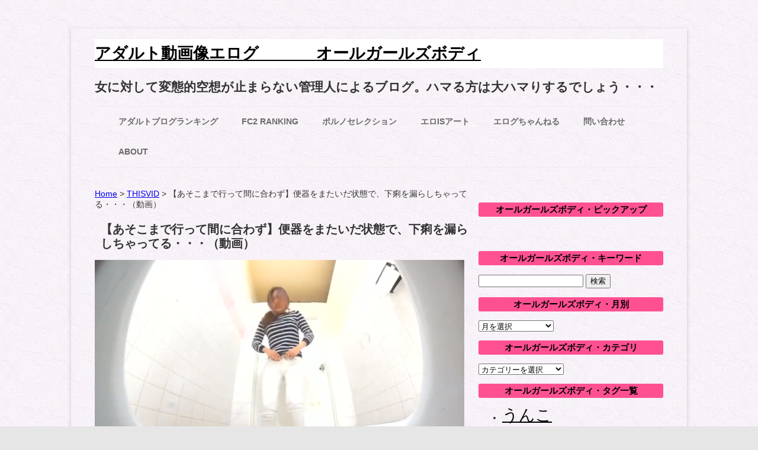

--- FILE ---
content_type: text/html; charset=UTF-8
request_url: https://allgirlsbody.com/thisvid-5148
body_size: 17999
content:
<!DOCTYPE html>
<!--[if IE 7]><html class="ie ie7" lang="ja">
<![endif]-->
<!--[if IE 8]><html class="ie ie8" lang="ja">
<![endif]-->
<!--[if !(IE 7) & !(IE 8)]><!--><html lang="ja">
<!--<![endif]--><head><script data-no-optimize="1">var litespeed_docref=sessionStorage.getItem("litespeed_docref");litespeed_docref&&(Object.defineProperty(document,"referrer",{get:function(){return litespeed_docref}}),sessionStorage.removeItem("litespeed_docref"));</script> <meta name="norton-safeweb-site-verification" content="ap63ebywrvv11z0emtgapyph-jfn0idyhuri0dawohsfjhclp6u-y7gp-seia6pg7r86558obbozd6e03kz0r944mjwe289ebyat2babzsj3kkspsy728h95ns7um79b" /><link rel=”shortcut icon” href=”favicon.ico” /><meta charset="UTF-8" /><meta name="viewport" content="width=device-width" /><title>【あそこまで行って間に合わず】便器をまたいだ状態で、下痢を漏らしちゃってる・・・（動画） | アダルト動画像エログ　　     　 オールガールズボディ</title><link rel="profile" href="https://gmpg.org/xfn/11" /><link rel="pingback" href="https://allgirlsbody.com/xmlrpc.php" />
<!--[if lt IE 9]> <script src="https://allgirlsbody.com/wp-content/themes/twentytwelve/js/html5.js" type="text/javascript"></script> <![endif]--><meta name='robots' content='max-image-preview:large' /><link rel='dns-prefetch' href='//www.google-analytics.com' /><link rel='dns-prefetch' href='//www.googletagmanager.com' /><link rel="alternate" type="application/rss+xml" title="アダルト動画像エログ　　     　 オールガールズボディ &raquo; フィード" href="https://allgirlsbody.com/feed" /><link rel="alternate" type="application/rss+xml" title="アダルト動画像エログ　　     　 オールガールズボディ &raquo; コメントフィード" href="https://allgirlsbody.com/comments/feed" /><link rel="alternate" title="oEmbed (JSON)" type="application/json+oembed" href="https://allgirlsbody.com/wp-json/oembed/1.0/embed?url=https%3A%2F%2Fallgirlsbody.com%2Fthisvid-5148" /><link rel="alternate" title="oEmbed (XML)" type="text/xml+oembed" href="https://allgirlsbody.com/wp-json/oembed/1.0/embed?url=https%3A%2F%2Fallgirlsbody.com%2Fthisvid-5148&#038;format=xml" /><title>【あそこまで行って間に合わず】便器をまたいだ状態で、下痢を漏らしちゃってる・・・（動画）</title><meta name="description" content="ホントあとちょっとの所で、パンツ内にうんちを漏らしちゃう常連女子。 これはキツイ。 同一女子の別動画【可愛さ最上級】この常連女子のベスト排泄シーン（激推し動画） この常連女子、上リンクの別動画と同じ女性という事実。 絶対に真下から撮った方が"><link rel="canonical" href="https://allgirlsbody.com/thisvid-5148"><meta property="og:locale" content="ja_JP"><meta property="og:type" content="article"><meta property="og:image" content="https://allgirlsbody.com/wp-content/uploads/11227a.png"><meta property="og:title" content="【あそこまで行って間に合わず】便器をまたいだ状態で、下痢を漏らしちゃってる・・・（動画）"><meta property="og:description" content="ホントあとちょっとの所で、パンツ内にうんちを漏らしちゃう常連女子。 これはキツイ。 同一女子の別動画【可愛さ最上級】この常連女子のベスト排泄シーン（激推し動画） この常連女子、上リンクの別動画と同じ女性という事実。 絶対に真下から撮った方が"><meta property="og:url" content="https://allgirlsbody.com/thisvid-5148"><meta property="og:site_name" content="アダルト動画像エログ　　     　 オールガールズボディ"><meta name="twitter:card" content="summary_large_image">
 <script type="litespeed/javascript" data-src="https://www.googletagmanager.com/gtag/js?id=G-8PNJYYVDVS"></script> <script type="litespeed/javascript">window.dataLayer=window.dataLayer||[];function gtag(){dataLayer.push(arguments)}
gtag("js",new Date());gtag("config","G-8PNJYYVDVS");gtag("config","UA-90011102-1")</script> <style id='wp-img-auto-sizes-contain-inline-css' type='text/css'>img:is([sizes=auto i],[sizes^="auto," i]){contain-intrinsic-size:3000px 1500px}
/*# sourceURL=wp-img-auto-sizes-contain-inline-css */</style><style id="litespeed-ccss">ul{box-sizing:border-box}.entry-content{counter-reset:footnotes}:root{--wp--preset--font-size--normal:16px;--wp--preset--font-size--huge:42px}.screen-reader-text{border:0;clip-path:inset(50%);height:1px;margin:-1px;overflow:hidden;padding:0;position:absolute;width:1px;word-wrap:normal!important}:root{--wp--preset--aspect-ratio--square:1;--wp--preset--aspect-ratio--4-3:4/3;--wp--preset--aspect-ratio--3-4:3/4;--wp--preset--aspect-ratio--3-2:3/2;--wp--preset--aspect-ratio--2-3:2/3;--wp--preset--aspect-ratio--16-9:16/9;--wp--preset--aspect-ratio--9-16:9/16;--wp--preset--color--black:#000000;--wp--preset--color--cyan-bluish-gray:#abb8c3;--wp--preset--color--white:#fff;--wp--preset--color--pale-pink:#f78da7;--wp--preset--color--vivid-red:#cf2e2e;--wp--preset--color--luminous-vivid-orange:#ff6900;--wp--preset--color--luminous-vivid-amber:#fcb900;--wp--preset--color--light-green-cyan:#7bdcb5;--wp--preset--color--vivid-green-cyan:#00d084;--wp--preset--color--pale-cyan-blue:#8ed1fc;--wp--preset--color--vivid-cyan-blue:#0693e3;--wp--preset--color--vivid-purple:#9b51e0;--wp--preset--color--blue:#21759b;--wp--preset--color--dark-gray:#444;--wp--preset--color--medium-gray:#9f9f9f;--wp--preset--color--light-gray:#e6e6e6;--wp--preset--gradient--vivid-cyan-blue-to-vivid-purple:linear-gradient(135deg,rgba(6,147,227,1) 0%,rgb(155,81,224) 100%);--wp--preset--gradient--light-green-cyan-to-vivid-green-cyan:linear-gradient(135deg,rgb(122,220,180) 0%,rgb(0,208,130) 100%);--wp--preset--gradient--luminous-vivid-amber-to-luminous-vivid-orange:linear-gradient(135deg,rgba(252,185,0,1) 0%,rgba(255,105,0,1) 100%);--wp--preset--gradient--luminous-vivid-orange-to-vivid-red:linear-gradient(135deg,rgba(255,105,0,1) 0%,rgb(207,46,46) 100%);--wp--preset--gradient--very-light-gray-to-cyan-bluish-gray:linear-gradient(135deg,rgb(238,238,238) 0%,rgb(169,184,195) 100%);--wp--preset--gradient--cool-to-warm-spectrum:linear-gradient(135deg,rgb(74,234,220) 0%,rgb(151,120,209) 20%,rgb(207,42,186) 40%,rgb(238,44,130) 60%,rgb(251,105,98) 80%,rgb(254,248,76) 100%);--wp--preset--gradient--blush-light-purple:linear-gradient(135deg,rgb(255,206,236) 0%,rgb(152,150,240) 100%);--wp--preset--gradient--blush-bordeaux:linear-gradient(135deg,rgb(254,205,165) 0%,rgb(254,45,45) 50%,rgb(107,0,62) 100%);--wp--preset--gradient--luminous-dusk:linear-gradient(135deg,rgb(255,203,112) 0%,rgb(199,81,192) 50%,rgb(65,88,208) 100%);--wp--preset--gradient--pale-ocean:linear-gradient(135deg,rgb(255,245,203) 0%,rgb(182,227,212) 50%,rgb(51,167,181) 100%);--wp--preset--gradient--electric-grass:linear-gradient(135deg,rgb(202,248,128) 0%,rgb(113,206,126) 100%);--wp--preset--gradient--midnight:linear-gradient(135deg,rgb(2,3,129) 0%,rgb(40,116,252) 100%);--wp--preset--font-size--small:13px;--wp--preset--font-size--medium:20px;--wp--preset--font-size--large:36px;--wp--preset--font-size--x-large:42px;--wp--preset--spacing--20:0.44rem;--wp--preset--spacing--30:0.67rem;--wp--preset--spacing--40:1rem;--wp--preset--spacing--50:1.5rem;--wp--preset--spacing--60:2.25rem;--wp--preset--spacing--70:3.38rem;--wp--preset--spacing--80:5.06rem;--wp--preset--shadow--natural:6px 6px 9px rgba(0, 0, 0, 0.2);--wp--preset--shadow--deep:12px 12px 50px rgba(0, 0, 0, 0.4);--wp--preset--shadow--sharp:6px 6px 0px rgba(0, 0, 0, 0.2);--wp--preset--shadow--outlined:6px 6px 0px -3px rgba(255, 255, 255, 1), 6px 6px rgba(0, 0, 0, 1);--wp--preset--shadow--crisp:6px 6px 0px rgba(0, 0, 0, 1)}body .extendedwopts-show{display:none}@media screen and (min-width:1181px){body .extendedwopts-show.extendedwopts-desktop{display:block}}body{font-family:"メイリオ",Meiryo,"Hiragino Kaku Gothic Pro","ヒラギノ角ゴ Pro W3","ＭＳ Ｐゴシック","Lucida Grande","Lucida Sans Unicode",Arial,Verdana,sans-serif;text-rendering:optimizeLegibility;color:#333;font-size:14px}.entry-content p{line-height:28px}.widget-area .widget li{line-height:28px;font-size:14px}.site-header h1{font-size:28px;line-height:1.846153846;background-color:#fff}.site-header h1 a{color:#000}.entry-header .entry-title{font-size:20px;line-height:1.2;padding-left:10px}.entry-content{margin-top:30px}.widget-area .widget h3{text-align:center;line-height:20px;font-size:15px;color:#000;background-color:#FF5192;border-radius:3px;padding:2px 10px}.widget-area .widget li,.widget-area .widget .textwidget{line-height:28px;font-size:14px}.widget-area .widget a{color:#000;text-decoration:underline;font-weight:400}.widget-area .widget a:visited{color:#000}body{background-color:#e6e6e6}.site .screen-reader-text{clip:rect(1px 1px 1px 1px)}img.wp-post-image,img[class*="attachment-"]{width:auto}.site{box-shadow:0 2px 6px rgb(100 100 100/.3);margin:48px auto;max-width:960px;overflow:hidden;padding:0 40px}.site-content{float:left;width:65.104166667%}.widget-area{float:right;width:26.041666667%}.site-header h1,.site-header h2{text-align:left}.site-header h1{font-size:26px;line-height:1.846153846}.main-navigation ul.nav-menu{border-bottom:1px solid #ededed;border-top:1px solid #ededed;display:inline-block!important;text-align:left;width:100%}.main-navigation ul{margin:0;text-indent:0}.main-navigation li a,.main-navigation li{display:inline-block;text-decoration:none}.main-navigation li a{border-bottom:0;color:#6a6a6a;line-height:3.692307692;text-transform:uppercase}.main-navigation li{margin:0 40px 0 0;position:relative}.entry-header .entry-title{font-size:22px}body.custom-background{background-image:url(https://allgirlsbody.com/wp-content/uploads/b082.jpg);background-position:left top;background-size:auto;background-repeat:repeat;background-attachment:scroll}@media screen and (min-width:640px){.site{max-width:960px}.widget-area{width:32.5%}.site-content{width:67%}}div.breadcrumbs{max-width:1000px;margin:20px auto}h1.site-title{font-size:27px}.ai-viewport-3{display:none!important}@media (max-width:767px){.ai-viewport-3{display:inherit!important}}</style><link rel="preload" data-asynced="1" data-optimized="2" as="style" onload="this.onload=null;this.rel='stylesheet'" href="https://allgirlsbody.com/wp-content/litespeed/ucss/cbb4e0db4ef66ef222366ec4a716c38f.css?ver=a1a02" /><script data-optimized="1" type="litespeed/javascript" data-src="https://allgirlsbody.com/wp-content/plugins/litespeed-cache/assets/js/css_async.min.js"></script><link rel="preload" as="image" href="https://allgirlsbody.com/wp-content/uploads/11227a-624x428.png"><style id='global-styles-inline-css' type='text/css'>:root{--wp--preset--aspect-ratio--square: 1;--wp--preset--aspect-ratio--4-3: 4/3;--wp--preset--aspect-ratio--3-4: 3/4;--wp--preset--aspect-ratio--3-2: 3/2;--wp--preset--aspect-ratio--2-3: 2/3;--wp--preset--aspect-ratio--16-9: 16/9;--wp--preset--aspect-ratio--9-16: 9/16;--wp--preset--color--black: #000000;--wp--preset--color--cyan-bluish-gray: #abb8c3;--wp--preset--color--white: #fff;--wp--preset--color--pale-pink: #f78da7;--wp--preset--color--vivid-red: #cf2e2e;--wp--preset--color--luminous-vivid-orange: #ff6900;--wp--preset--color--luminous-vivid-amber: #fcb900;--wp--preset--color--light-green-cyan: #7bdcb5;--wp--preset--color--vivid-green-cyan: #00d084;--wp--preset--color--pale-cyan-blue: #8ed1fc;--wp--preset--color--vivid-cyan-blue: #0693e3;--wp--preset--color--vivid-purple: #9b51e0;--wp--preset--color--blue: #21759b;--wp--preset--color--dark-gray: #444;--wp--preset--color--medium-gray: #9f9f9f;--wp--preset--color--light-gray: #e6e6e6;--wp--preset--gradient--vivid-cyan-blue-to-vivid-purple: linear-gradient(135deg,rgb(6,147,227) 0%,rgb(155,81,224) 100%);--wp--preset--gradient--light-green-cyan-to-vivid-green-cyan: linear-gradient(135deg,rgb(122,220,180) 0%,rgb(0,208,130) 100%);--wp--preset--gradient--luminous-vivid-amber-to-luminous-vivid-orange: linear-gradient(135deg,rgb(252,185,0) 0%,rgb(255,105,0) 100%);--wp--preset--gradient--luminous-vivid-orange-to-vivid-red: linear-gradient(135deg,rgb(255,105,0) 0%,rgb(207,46,46) 100%);--wp--preset--gradient--very-light-gray-to-cyan-bluish-gray: linear-gradient(135deg,rgb(238,238,238) 0%,rgb(169,184,195) 100%);--wp--preset--gradient--cool-to-warm-spectrum: linear-gradient(135deg,rgb(74,234,220) 0%,rgb(151,120,209) 20%,rgb(207,42,186) 40%,rgb(238,44,130) 60%,rgb(251,105,98) 80%,rgb(254,248,76) 100%);--wp--preset--gradient--blush-light-purple: linear-gradient(135deg,rgb(255,206,236) 0%,rgb(152,150,240) 100%);--wp--preset--gradient--blush-bordeaux: linear-gradient(135deg,rgb(254,205,165) 0%,rgb(254,45,45) 50%,rgb(107,0,62) 100%);--wp--preset--gradient--luminous-dusk: linear-gradient(135deg,rgb(255,203,112) 0%,rgb(199,81,192) 50%,rgb(65,88,208) 100%);--wp--preset--gradient--pale-ocean: linear-gradient(135deg,rgb(255,245,203) 0%,rgb(182,227,212) 50%,rgb(51,167,181) 100%);--wp--preset--gradient--electric-grass: linear-gradient(135deg,rgb(202,248,128) 0%,rgb(113,206,126) 100%);--wp--preset--gradient--midnight: linear-gradient(135deg,rgb(2,3,129) 0%,rgb(40,116,252) 100%);--wp--preset--font-size--small: 13px;--wp--preset--font-size--medium: 20px;--wp--preset--font-size--large: 36px;--wp--preset--font-size--x-large: 42px;--wp--preset--spacing--20: 0.44rem;--wp--preset--spacing--30: 0.67rem;--wp--preset--spacing--40: 1rem;--wp--preset--spacing--50: 1.5rem;--wp--preset--spacing--60: 2.25rem;--wp--preset--spacing--70: 3.38rem;--wp--preset--spacing--80: 5.06rem;--wp--preset--shadow--natural: 6px 6px 9px rgba(0, 0, 0, 0.2);--wp--preset--shadow--deep: 12px 12px 50px rgba(0, 0, 0, 0.4);--wp--preset--shadow--sharp: 6px 6px 0px rgba(0, 0, 0, 0.2);--wp--preset--shadow--outlined: 6px 6px 0px -3px rgb(255, 255, 255), 6px 6px rgb(0, 0, 0);--wp--preset--shadow--crisp: 6px 6px 0px rgb(0, 0, 0);}:where(.is-layout-flex){gap: 0.5em;}:where(.is-layout-grid){gap: 0.5em;}body .is-layout-flex{display: flex;}.is-layout-flex{flex-wrap: wrap;align-items: center;}.is-layout-flex > :is(*, div){margin: 0;}body .is-layout-grid{display: grid;}.is-layout-grid > :is(*, div){margin: 0;}:where(.wp-block-columns.is-layout-flex){gap: 2em;}:where(.wp-block-columns.is-layout-grid){gap: 2em;}:where(.wp-block-post-template.is-layout-flex){gap: 1.25em;}:where(.wp-block-post-template.is-layout-grid){gap: 1.25em;}.has-black-color{color: var(--wp--preset--color--black) !important;}.has-cyan-bluish-gray-color{color: var(--wp--preset--color--cyan-bluish-gray) !important;}.has-white-color{color: var(--wp--preset--color--white) !important;}.has-pale-pink-color{color: var(--wp--preset--color--pale-pink) !important;}.has-vivid-red-color{color: var(--wp--preset--color--vivid-red) !important;}.has-luminous-vivid-orange-color{color: var(--wp--preset--color--luminous-vivid-orange) !important;}.has-luminous-vivid-amber-color{color: var(--wp--preset--color--luminous-vivid-amber) !important;}.has-light-green-cyan-color{color: var(--wp--preset--color--light-green-cyan) !important;}.has-vivid-green-cyan-color{color: var(--wp--preset--color--vivid-green-cyan) !important;}.has-pale-cyan-blue-color{color: var(--wp--preset--color--pale-cyan-blue) !important;}.has-vivid-cyan-blue-color{color: var(--wp--preset--color--vivid-cyan-blue) !important;}.has-vivid-purple-color{color: var(--wp--preset--color--vivid-purple) !important;}.has-black-background-color{background-color: var(--wp--preset--color--black) !important;}.has-cyan-bluish-gray-background-color{background-color: var(--wp--preset--color--cyan-bluish-gray) !important;}.has-white-background-color{background-color: var(--wp--preset--color--white) !important;}.has-pale-pink-background-color{background-color: var(--wp--preset--color--pale-pink) !important;}.has-vivid-red-background-color{background-color: var(--wp--preset--color--vivid-red) !important;}.has-luminous-vivid-orange-background-color{background-color: var(--wp--preset--color--luminous-vivid-orange) !important;}.has-luminous-vivid-amber-background-color{background-color: var(--wp--preset--color--luminous-vivid-amber) !important;}.has-light-green-cyan-background-color{background-color: var(--wp--preset--color--light-green-cyan) !important;}.has-vivid-green-cyan-background-color{background-color: var(--wp--preset--color--vivid-green-cyan) !important;}.has-pale-cyan-blue-background-color{background-color: var(--wp--preset--color--pale-cyan-blue) !important;}.has-vivid-cyan-blue-background-color{background-color: var(--wp--preset--color--vivid-cyan-blue) !important;}.has-vivid-purple-background-color{background-color: var(--wp--preset--color--vivid-purple) !important;}.has-black-border-color{border-color: var(--wp--preset--color--black) !important;}.has-cyan-bluish-gray-border-color{border-color: var(--wp--preset--color--cyan-bluish-gray) !important;}.has-white-border-color{border-color: var(--wp--preset--color--white) !important;}.has-pale-pink-border-color{border-color: var(--wp--preset--color--pale-pink) !important;}.has-vivid-red-border-color{border-color: var(--wp--preset--color--vivid-red) !important;}.has-luminous-vivid-orange-border-color{border-color: var(--wp--preset--color--luminous-vivid-orange) !important;}.has-luminous-vivid-amber-border-color{border-color: var(--wp--preset--color--luminous-vivid-amber) !important;}.has-light-green-cyan-border-color{border-color: var(--wp--preset--color--light-green-cyan) !important;}.has-vivid-green-cyan-border-color{border-color: var(--wp--preset--color--vivid-green-cyan) !important;}.has-pale-cyan-blue-border-color{border-color: var(--wp--preset--color--pale-cyan-blue) !important;}.has-vivid-cyan-blue-border-color{border-color: var(--wp--preset--color--vivid-cyan-blue) !important;}.has-vivid-purple-border-color{border-color: var(--wp--preset--color--vivid-purple) !important;}.has-vivid-cyan-blue-to-vivid-purple-gradient-background{background: var(--wp--preset--gradient--vivid-cyan-blue-to-vivid-purple) !important;}.has-light-green-cyan-to-vivid-green-cyan-gradient-background{background: var(--wp--preset--gradient--light-green-cyan-to-vivid-green-cyan) !important;}.has-luminous-vivid-amber-to-luminous-vivid-orange-gradient-background{background: var(--wp--preset--gradient--luminous-vivid-amber-to-luminous-vivid-orange) !important;}.has-luminous-vivid-orange-to-vivid-red-gradient-background{background: var(--wp--preset--gradient--luminous-vivid-orange-to-vivid-red) !important;}.has-very-light-gray-to-cyan-bluish-gray-gradient-background{background: var(--wp--preset--gradient--very-light-gray-to-cyan-bluish-gray) !important;}.has-cool-to-warm-spectrum-gradient-background{background: var(--wp--preset--gradient--cool-to-warm-spectrum) !important;}.has-blush-light-purple-gradient-background{background: var(--wp--preset--gradient--blush-light-purple) !important;}.has-blush-bordeaux-gradient-background{background: var(--wp--preset--gradient--blush-bordeaux) !important;}.has-luminous-dusk-gradient-background{background: var(--wp--preset--gradient--luminous-dusk) !important;}.has-pale-ocean-gradient-background{background: var(--wp--preset--gradient--pale-ocean) !important;}.has-electric-grass-gradient-background{background: var(--wp--preset--gradient--electric-grass) !important;}.has-midnight-gradient-background{background: var(--wp--preset--gradient--midnight) !important;}.has-small-font-size{font-size: var(--wp--preset--font-size--small) !important;}.has-medium-font-size{font-size: var(--wp--preset--font-size--medium) !important;}.has-large-font-size{font-size: var(--wp--preset--font-size--large) !important;}.has-x-large-font-size{font-size: var(--wp--preset--font-size--x-large) !important;}
/*# sourceURL=global-styles-inline-css */</style><style id='classic-theme-styles-inline-css' type='text/css'>/*! This file is auto-generated */
.wp-block-button__link{color:#fff;background-color:#32373c;border-radius:9999px;box-shadow:none;text-decoration:none;padding:calc(.667em + 2px) calc(1.333em + 2px);font-size:1.125em}.wp-block-file__button{background:#32373c;color:#fff;text-decoration:none}
/*# sourceURL=/wp-includes/css/classic-themes.min.css */</style><link rel="https://api.w.org/" href="https://allgirlsbody.com/wp-json/" /><link rel="alternate" title="JSON" type="application/json" href="https://allgirlsbody.com/wp-json/wp/v2/posts/35741" /><style type="text/css" id="custom-background-css">body.custom-background { background-image: url("https://allgirlsbody.com/wp-content/uploads/b082.jpg.webp"); background-position: left top; background-size: auto; background-repeat: repeat; background-attachment: scroll; }</style><link rel="icon" href="https://allgirlsbody.com/wp-content/uploads/cropped-s512_f_object_116_0bg-32x32.png" sizes="32x32" /><link rel="icon" href="https://allgirlsbody.com/wp-content/uploads/cropped-s512_f_object_116_0bg-192x192.png" sizes="192x192" /><link rel="apple-touch-icon" href="https://allgirlsbody.com/wp-content/uploads/cropped-s512_f_object_116_0bg-180x180.png" /><meta name="msapplication-TileImage" content="https://allgirlsbody.com/wp-content/uploads/cropped-s512_f_object_116_0bg-270x270.png" /><style type="text/css" id="wp-custom-css">@media screen and (min-width: 640px) {
.site {max-width: 960px;}
.widget-area {width: 32.5%;}
.site-content {width: 67%;}
}
div.breadcrumbs {
  max-width: 1000px;
  margin:20px auto;
}
h1.site-title{
font-size:27px;
}</style><style>.ai-viewports                 {--ai: 1;}
.ai-viewport-3                { display: none !important;}
.ai-viewport-2                { display: none !important;}
.ai-viewport-1                { display: inherit !important;}
.ai-viewport-0                { display: none !important;}
@media (min-width: 768px) and (max-width: 979px) {
.ai-viewport-1                { display: none !important;}
.ai-viewport-2                { display: inherit !important;}
}
@media (max-width: 767px) {
.ai-viewport-1                { display: none !important;}
.ai-viewport-3                { display: inherit !important;}
}</style><link rel="shortcut icon" href="https://allgirlsbody.com/wp-content/uploads/favicon.ico" /><meta name="google-site-verification" content="8_0kp6WpFw9CWQBBgWWluc-qpr6R9u7eb6Rex2drouo" />
 <script type="litespeed/javascript" data-src="https://www.googletagmanager.com/gtag/js?id=G-8PNJYYVDVS"></script> <script type="litespeed/javascript">window.dataLayer=window.dataLayer||[];function gtag(){dataLayer.push(arguments)}
gtag('js',new Date());gtag('config','G-8PNJYYVDVS')</script> <meta name="referrer" content="unsafe-url">
 <script type="text/javascript">var blzPa='rank',blzUa='7423',blzTa='3601';</script> <script type="litespeed/javascript" data-src="//js.blozoo.info/js/ranktool/analyze.js"></script> </head><body data-rsssl=1 class="wp-singular post-template-default single single-post postid-35741 single-format-standard custom-background wp-embed-responsive wp-theme-twentytwelve wp-child-theme-Child single-author"><div id="page" class="hfeed site"><header id="masthead" class="site-header" role="banner"><hgroup><h1 class="site-title"><a href="https://allgirlsbody.com/" title="アダルト動画像エログ　　     　 オールガールズボディ" rel="home">アダルト動画像エログ　　     　 オールガールズボディ</a></h1><h2 class="site-description">女に対して変態的空想が止まらない管理人によるブログ。ハマる方は大ハマりするでしょう・・・</h2></hgroup><nav id="site-navigation" class="main-navigation" role="navigation"><div class="menu-menu-1-container"><ul id="menu-menu-1" class="nav-menu"><li id="menu-item-408" class="menu-item menu-item-type-custom menu-item-object-custom menu-item-408"><a target="_blank" href="http://www.adultblogranking.com/link.php?1888606"><strong>アダルトブログランキング</strong></a></li><li id="menu-item-34722" class="menu-item menu-item-type-custom menu-item-object-custom menu-item-34722"><a target="_blank" href="https://blogranking.fc2.com/in.php?id=993327"><strong>FC2 Ranking</strong></a></li><li id="menu-item-44603" class="menu-item menu-item-type-custom menu-item-object-custom menu-item-44603"><a target="_blank" href="https://porn-selection.net/"><strong>ポルノセレクション</strong></a></li><li id="menu-item-46759" class="menu-item menu-item-type-custom menu-item-object-custom menu-item-46759"><a target="_blank" href="https://erois-art.com/"><strong>エロISアート</strong></a></li><li id="menu-item-1286" class="menu-item menu-item-type-custom menu-item-object-custom menu-item-1286"><a target="_blank" href="http://www.elog-ch.net/"><strong>エログちゃんねる</strong></a></li><li id="menu-item-263" class="menu-item menu-item-type-post_type menu-item-object-page menu-item-263"><a href="https://allgirlsbody.com/%e3%81%8a%e5%95%8f%e3%81%84%e5%90%88%e3%82%8f%e3%81%9b"><strong>問い合わせ</strong></a></li><li id="menu-item-36329" class="menu-item menu-item-type-post_type menu-item-object-page menu-item-36329"><a href="https://allgirlsbody.com/about"><strong>about</strong></a></li></ul></div>　　　　　　</nav><div class="widget_text extendedwopts-show extendedwopts-desktop widget ad-header-widget"><div class="textwidget custom-html-widget"><div class="ninja-recommend-block" id="b500f9d24049cae65f545c044a807585"> <script charset="utf-8" type="litespeed/javascript" data-src="//rcm.shinobi.jp/js/imp.js"></script> <script charset="utf-8" type="litespeed/javascript" data-src="//rcm.shinobi.jp/r/b500f9d24049cae65f545c044a807585"></script> </div><div class="ninja-recommend-block" id="742ceff813b88b056cec82df09ba2e97"> <script charset="utf-8" type="litespeed/javascript" data-src="//rcm.shinobi.jp/js/imp.js"></script> <script charset="utf-8" type="litespeed/javascript" data-src="//rcm.shinobi.jp/r/742ceff813b88b056cec82df09ba2e97"></script> </div></div></div></header>
 <script type="text/javascript">var blzP='block',blzT='469',blzU='7423',blzAC='2',blzSURL='uggcf://nyytveyfobql.pbz/';</script> <script type="litespeed/javascript" data-src="https://js.blozoo.info/js/blocktool/blogparts.js"></script> <div id="main" class="wrapper"><div id="primary" class="site-content"><div id="content" role="main"><div class="breadcrumbs" typeof="BreadcrumbList" vocab="https://schema.org/">
<span property="itemListElement" typeof="ListItem"><a property="item" typeof="WebPage" title="Go to アダルト動画像エログ　　     　 オールガールズボディ." href="https://allgirlsbody.com" class="home" ><span property="name">Home</span></a><meta property="position" content="1"></span> &gt; <span property="itemListElement" typeof="ListItem"><a property="item" typeof="WebPage" title="Go to the THISVID category archives." href="https://allgirlsbody.com/category/thisvid" class="taxonomy category" ><span property="name">THISVID</span></a><meta property="position" content="2"></span> &gt; <span class="post post-post current-item">【あそこまで行って間に合わず】便器をまたいだ状態で、下痢を漏らしちゃってる・・・（動画）</span></div><article id="post-35741" class="post-35741 post type-post status-publish format-standard has-post-thumbnail hentry category-thisvid category-55 tag-132 tag-96 tag-87 tag-toilet tag-68 tag-194 tag-235 tag-94 tag-272"><header class="entry-header"><h1 class="entry-title">【あそこまで行って間に合わず】便器をまたいだ状態で、下痢を漏らしちゃってる・・・（動画）</h1></header><img width="624" height="428" src="https://allgirlsbody.com/wp-content/uploads/11227a-624x428.png" class="attachment-post-thumbnail size-post-thumbnail wp-post-image" alt="" decoding="sync" fetchpriority="high" srcset="https://allgirlsbody.com/wp-content/uploads/11227a-624x428.png 624w, https://allgirlsbody.com/wp-content/uploads/11227a-530x364.png 530w, https://allgirlsbody.com/wp-content/uploads/11227a.png 711w" sizes="(max-width: 624px) 100vw, 624px"/><div class="entry-content"><p>ホントあとちょっとの所で、パンツ内にうんちを漏らしちゃう常連女子。</p><p>これはキツイ。</p><p>同一女子の別動画<a href="https://allgirlsbody.com/thisvid-4465" target="_blank" rel="noopener">【可愛さ最上級】この常連女子のベスト排泄シーン（激推し動画）</a></p><p>この常連女子、上リンクの別動画と同じ女性という事実。</p><p>絶対に真下から撮った方が映えるね、この女性は。</p><p>&nbsp;</p><p>動画↓</p><p><a href="https://thisvid.com/videos/couldn-t-hold-pants-poop/" target="_blank" rel="noopener">https://thisvid.com/videos/couldn-t-hold-pants-poop/</a></p><div class='code-block code-block-2 ai-viewport-3' style='margin: 8px auto; text-align: center; display: block; clear: both;'>
※現在動画サイトによってはスマホ（iPhone）にて再生しにくい状態が続いています。URL横にあるリロードによって再生可能です。お試しください。
<br>
<br>
<br>
<br>
 <script type="litespeed/javascript" data-src="https://adm.shinobi.jp/s/db762347b6d1ecc3885f6b591b28af45"></script> 
<br> <script id="ugurjo9wozih" type="litespeed/javascript" data-src="https://img.ad-nex.com/file/universal_tag/mg16p466vk0g/ugurjo9wozih.js"></script> <br>
 <script type="litespeed/javascript" data-src="https://adm.shinobi.jp/s/74f6c77b19675944714dc221857f1745"></script> </div><div class='code-block code-block-6 ai-viewport-1' style='margin: 8px auto; text-align: center; display: block; clear: both;'><div class="ninja-recommend-block" id="4aba99b21b5f0dbdb31ec1ef99edf1f9"> <script charset="utf-8" type="litespeed/javascript" data-src="//rcm.shinobi.jp/js/imp.js"></script> <script charset="utf-8" type="litespeed/javascript" data-src="//rcm.shinobi.jp/r/4aba99b21b5f0dbdb31ec1ef99edf1f9"></script> </div><div class="gcolle-blogparts-v1" data-affiliate="15413" data-category="1012" data-count="2" data-direction="horizontal" data-height="190" data-title-omit="auto" data-type="sales"></div><div class="gcolle-blogparts-v1" data-affiliate="15413" data-category="1057" data-count="2" data-direction="horizontal" data-height="190" data-title-omit="auto" data-type="pv"></div> <script type="litespeed/javascript" data-src="https://blogparts.gcolle.net/v1/blogparts.js" charset="UTF-8"></script> </div></div><footer class="entry-meta">
カテゴリー: <a href="https://allgirlsbody.com/category/thisvid" rel="category tag">THISVID</a>、<a href="https://allgirlsbody.com/category/%e7%b4%a0%e4%ba%ba" rel="category tag">素人</a> | タグ: <a href="https://allgirlsbody.com/tag/%e3%81%86%e3%82%93%e3%81%a1" rel="tag">うんち</a>、<a href="https://allgirlsbody.com/tag/%e3%81%8a%e3%81%97%e3%81%a3%e3%81%93" rel="tag">おしっこ</a>、<a href="https://allgirlsbody.com/tag/%e3%81%8a%e3%82%82%e3%82%89%e3%81%97" rel="tag">おもらし</a>、<a href="https://allgirlsbody.com/tag/toilet" rel="tag">トイレ</a>、<a href="https://allgirlsbody.com/tag/%e3%83%95%e3%82%a7%e3%83%ad%e3%83%a2%e3%83%b3" rel="tag">フェロモン</a>、<a href="https://allgirlsbody.com/tag/%e4%b8%8b%e7%97%a2" rel="tag">下痢</a>、<a href="https://allgirlsbody.com/tag/%e5%90%90%e6%81%af" rel="tag">吐息</a>、<a href="https://allgirlsbody.com/tag/%e5%b0%bb" rel="tag">尻</a>、<a href="https://allgirlsbody.com/tag/%e7%be%8e%e5%a5%b3" rel="tag">美女</a> | 投稿日: <a href="https://allgirlsbody.com/thisvid-5148" title="5:05 AM" rel="bookmark"><time class="entry-date" datetime="2022-11-01T05:05:25+09:00">2022-11-01</time></a> | <span class="by-author">投稿者: <span class="author vcard"><a class="url fn n" href="https://allgirlsbody.com/author/ponpon007" title="ponpon007 の投稿をすべて表示" rel="author">ponpon007</a></span></span></footer></article><div class='yarpp yarpp-related yarpp-related-website yarpp-template-yarpp-template-thumbnail'><h2 class="yarpp-title">オールガールズボディ・関連記事一覧↓</h2><div class="related-post"><div class="related-entry"><a href="https://allgirlsbody.com/thisvid-5420"rel="bookmark"title="「わわっ！・・・すっげえ飛んだ・・・」女性カメラマンに向かって下痢を飛ばす美人常連娘（推し動画）"><img data-lazyloaded="1" src="[data-uri]" width="100" height="100" data-src="https://allgirlsbody.com/wp-content/uploads/11620a-100x100.png.webp" class="attachment-thumbnail size-thumbnail wp-post-image" alt="" decoding="async" loading="lazy" data-srcset="https://allgirlsbody.com/wp-content/uploads/11620a-100x100.png.webp 100w, https://allgirlsbody.com/wp-content/uploads/11620a-120x120.png.webp 120w" data-sizes="auto, (max-width: 100px) 100vw, 100px" />「わわっ！・・・すっげえ飛んだ・・・」女性カメラマンに向かって下痢を飛ばす美人常連娘（推し動画）</a></div><div class="related-entry"><a href="https://allgirlsbody.com/thisvid-2046"rel="bookmark"title="大量のオリモノをツーっと垂らしながら外で下痢便を漏らしちゃうＯＬさん。"><img data-lazyloaded="1" src="[data-uri]" width="100" height="100" data-src="https://allgirlsbody.com/wp-content/uploads/6508a-100x100.png.webp" class="attachment-thumbnail size-thumbnail wp-post-image" alt="" decoding="async" loading="lazy" />大量のオリモノをツーっと垂らしながら外で下痢便を漏らしちゃうＯＬさん。</a></div><div class="related-entry"><a href="https://allgirlsbody.com/thisvid-5507"rel="bookmark"title="【モザイク越しでパックリ】下痢を漏らしてしまった常連女子、真下からのカメラアングルでエロい事に・・・（推し動画）"><img data-lazyloaded="1" src="[data-uri]" width="100" height="100" data-src="https://allgirlsbody.com/wp-content/uploads/11742a-100x100.png.webp" class="attachment-thumbnail size-thumbnail wp-post-image" alt="" decoding="async" loading="lazy" data-srcset="https://allgirlsbody.com/wp-content/uploads/11742a-100x100.png.webp 100w, https://allgirlsbody.com/wp-content/uploads/11742a-120x120.png.webp 120w" data-sizes="auto, (max-width: 100px) 100vw, 100px" />【モザイク越しでパックリ】下痢を漏らしてしまった常連女子、真下からのカメラアングルでエロい事に・・・（推し動画）</a></div><div class="related-entry"><a href="https://allgirlsbody.com/thisvid-387"rel="bookmark"title="【女子の排泄】浣腸したらパンツを履いたままウンコお漏らししちゃった！？大便まみれで超悲惨！"><img data-lazyloaded="1" src="[data-uri]" width="100" height="100" data-src="https://allgirlsbody.com/wp-content/uploads/3259aa-100x100.png.webp" class="attachment-thumbnail size-thumbnail wp-post-image" alt="" decoding="async" loading="lazy" />【女子の排泄】浣腸したらパンツを履いたままウンコお漏らししちゃった！？大便まみれで超悲惨！</a></div><div class="related-entry"><a href="https://allgirlsbody.com/thisvid-520"rel="bookmark"title="【ウンコお漏らし/高画質】こんな美人でもパンツを履いたまま下痢しちゃう姿を見せちゃうの？！"><img data-lazyloaded="1" src="[data-uri]" width="100" height="100" data-src="https://allgirlsbody.com/wp-content/uploads/3472aa-100x100.png.webp" class="attachment-thumbnail size-thumbnail wp-post-image" alt="" decoding="async" loading="lazy" />【ウンコお漏らし/高画質】こんな美人でもパンツを履いたまま下痢しちゃう姿を見せちゃうの？！</a></div><div class="related-entry"><a href="https://allgirlsbody.com/thisvid-4725"rel="bookmark"title="【これは気まずい】プレゼン中、大量に下痢を漏らしちゃう女性（動画）"><img data-lazyloaded="1" src="[data-uri]" width="100" height="100" data-src="https://allgirlsbody.com/wp-content/uploads/10627a-100x100.jpg.webp" class="attachment-thumbnail size-thumbnail wp-post-image" alt="" decoding="async" loading="lazy" data-srcset="https://allgirlsbody.com/wp-content/uploads/10627a-100x100.jpg.webp 100w, https://allgirlsbody.com/wp-content/uploads/10627a-120x120.jpg.webp 120w" data-sizes="auto, (max-width: 100px) 100vw, 100px" />【これは気まずい】プレゼン中、大量に下痢を漏らしちゃう女性（動画）</a></div><div class="related-entry"><a href="https://allgirlsbody.com/thisvid-4700"rel="bookmark"title="「ヤバイヤバイッ・・・」朝ドラに出てきそうな清楚系美人さん、アナル全開で下痢放出・・・（激推し動画）"><img data-lazyloaded="1" src="[data-uri]" width="100" height="100" data-src="https://allgirlsbody.com/wp-content/uploads/10593a-100x100.jpg.webp" class="attachment-thumbnail size-thumbnail wp-post-image" alt="" decoding="async" loading="lazy" data-srcset="https://allgirlsbody.com/wp-content/uploads/10593a-100x100.jpg.webp 100w, https://allgirlsbody.com/wp-content/uploads/10593a-120x120.jpg.webp 120w" data-sizes="auto, (max-width: 100px) 100vw, 100px" />「ヤバイヤバイッ・・・」朝ドラに出てきそうな清楚系美人さん、アナル全開で下痢放出・・・（激推し動画）</a></div><div class="related-entry"><a href="https://allgirlsbody.com/thisvid-4684"rel="bookmark"title="【誰がどう見てもお漏らし確定】やっと便器に跨がれ下痢した時に上げた声、エロ過ぎだった（動画）"><img data-lazyloaded="1" src="[data-uri]" width="100" height="100" data-src="https://allgirlsbody.com/wp-content/uploads/10572a-100x100.jpg.webp" class="attachment-thumbnail size-thumbnail wp-post-image" alt="" decoding="async" loading="lazy" data-srcset="https://allgirlsbody.com/wp-content/uploads/10572a-100x100.jpg.webp 100w, https://allgirlsbody.com/wp-content/uploads/10572a-120x120.jpg.webp 120w" data-sizes="auto, (max-width: 100px) 100vw, 100px" />【誰がどう見てもお漏らし確定】やっと便器に跨がれ下痢した時に上げた声、エロ過ぎだった（動画）</a></div></div></div><nav class="nav-single"><h3 class="assistive-text">投稿ナビゲーション</h3>
<span class="nav-previous"><a href="https://allgirlsbody.com/thisvid-5182" rel="prev"><span class="meta-nav">&larr;</span> 【綺麗な眼鏡お姉さんの排泄】お気に入り女性による、吐息脱糞そして放屁シーン（激推し動画）</a></span>
<span class="nav-next"><a href="https://allgirlsbody.com/thisvid-5149" rel="next">【和式トイレで屁連発】普通の女の子が音を立てまくって排泄している様子、良過ぎでした（動画） <span class="meta-nav">&rarr;</span></a></span></nav><div id="comments" class="comments-area"></div><div class='code-block code-block-1 ai-viewport-1' style='margin: 8px auto 8px 0; text-align: left; display: block; clear: both;'>
<strong>※他サイト・PICKUP↓</strong>
<br><div id="blz_rss_18610_7423"> <script type="text/javascript">var blzP='rss',blzT='18610',blzU='7423',blzAC='2';</script> <script type="litespeed/javascript" data-src="//js.blozoo.info/js/rsstool/blogparts.js"></script> </div><br>
<br>
<strong>※オールガールズボディ・激アツ記事一覧↓</strong>
<br>
<br><div class="ninja-recommend-block" id="1d09f88a3a3d14ee596f679c0b3383ce"> <script charset="utf-8" type="litespeed/javascript" data-src="//rcm.shinobi.jp/js/imp.js"></script> <script charset="utf-8" type="litespeed/javascript" data-src="//rcm.shinobi.jp/r/1d09f88a3a3d14ee596f679c0b3383ce"></script> </div></div><div class='code-block code-block-3 ai-viewport-1' style='margin: 8px 0 8px 8px; float: right;'><div id="bnc_ad_7177"></div> <script type="litespeed/javascript" data-src="https://js.ssp.bance.jp/bnctag.js"></script> <script type="litespeed/javascript">window.bnctag=window.bnctag||{cmd:[]};bnctag.cmd.push(function(){bnctag.config({"pid":"318"});bnctag.publish("7177","bnc_ad_7177")})</script> </div><div class='code-block code-block-4 ai-viewport-1' style='margin: 8px 8px 8px 0; float: left;'><div id="bnc_ad_7176"></div> <script type="litespeed/javascript" data-src="https://js.ssp.bance.jp/bnctag.js"></script> <script type="litespeed/javascript">window.bnctag=window.bnctag||{cmd:[]};bnctag.cmd.push(function(){bnctag.config({"pid":"318"});bnctag.publish("7176","bnc_ad_7176")})</script> </div></div></div><div id="secondary" class="widget-area" role="complementary"><aside id="custom_html-21" class="widget_text extendedwopts-show extendedwopts-desktop widget widget_custom_html"><div class="textwidget custom-html-widget"><center><div id="bnc_ad_7165"></div> <script type="litespeed/javascript" data-src="https://js.ssp.bance.jp/bnctag.js"></script> <script type="litespeed/javascript">window.bnctag=window.bnctag||{cmd:[]};bnctag.cmd.push(function(){bnctag.config({"pid":"318"});bnctag.publish("7165","bnc_ad_7165")})</script> <br><div id="bnc_ad_7167"></div> <script type="litespeed/javascript" data-src="https://js.ssp.bance.jp/bnctag.js"></script> <script type="litespeed/javascript">window.bnctag=window.bnctag||{cmd:[]};bnctag.cmd.push(function(){bnctag.config({"pid":"318"});bnctag.publish("7167","bnc_ad_7167")})</script> </center></div></aside><aside id="custom_html-47" class="widget_text extendedwopts-show extendedwopts-desktop extendedwopts-tablet extendedwopts-mobile widget widget_custom_html"><h3 class="widget-title">オールガールズボディ・ピックアップ</h3><div class="textwidget custom-html-widget"><div class="ninja-recommend-block" id="5c8da655bbcc4669aa2df57a6c012e45"> <script charset="utf-8" type="litespeed/javascript" data-src="//rcm.shinobi.jp/js/imp.js"></script> <script charset="utf-8" type="litespeed/javascript" data-src="//rcm.shinobi.jp/r/5c8da655bbcc4669aa2df57a6c012e45"></script> </div></div></aside><aside id="custom_html-27" class="widget_text extendedwopts-show extendedwopts-desktop widget widget_custom_html"><div class="textwidget custom-html-widget"><center><div id="bnc_ad_7174"></div> <script type="litespeed/javascript" data-src="https://js.ssp.bance.jp/bnctag.js"></script> <script type="litespeed/javascript">window.bnctag=window.bnctag||{cmd:[]};bnctag.cmd.push(function(){bnctag.config({"pid":"318"});bnctag.publish("7174","bnc_ad_7174")})</script> <br><div id="bnc_ad_7175"></div> <script type="litespeed/javascript" data-src="https://js.ssp.bance.jp/bnctag.js"></script> <script type="litespeed/javascript">window.bnctag=window.bnctag||{cmd:[]};bnctag.cmd.push(function(){bnctag.config({"pid":"318"});bnctag.publish("7175","bnc_ad_7175")})</script> </center></div></aside><aside id="search-4" class="extendedwopts-show extendedwopts-desktop extendedwopts-tablet extendedwopts-mobile widget widget_search"><h3 class="widget-title">オールガールズボディ・キーワード</h3><form role="search" method="get" id="searchform" class="searchform" action="https://allgirlsbody.com/"><div>
<label class="screen-reader-text" for="s">検索:</label>
<input type="text" value="" name="s" id="s" />
<input type="submit" id="searchsubmit" value="検索" /></div></form></aside><aside id="archives-2" class="extendedwopts-show extendedwopts-desktop widget widget_archive"><h3 class="widget-title">オールガールズボディ・月別</h3>		<label class="screen-reader-text" for="archives-dropdown-2">オールガールズボディ・月別</label>
<select id="archives-dropdown-2" name="archive-dropdown"><option value="">月を選択</option><option value='https://allgirlsbody.com/2026/02'> 2026年2月 &nbsp;(2)</option><option value='https://allgirlsbody.com/2026/01'> 2026年1月 &nbsp;(94)</option><option value='https://allgirlsbody.com/2025/12'> 2025年12月 &nbsp;(101)</option><option value='https://allgirlsbody.com/2025/11'> 2025年11月 &nbsp;(120)</option><option value='https://allgirlsbody.com/2025/10'> 2025年10月 &nbsp;(112)</option><option value='https://allgirlsbody.com/2025/09'> 2025年9月 &nbsp;(62)</option><option value='https://allgirlsbody.com/2025/08'> 2025年8月 &nbsp;(64)</option><option value='https://allgirlsbody.com/2025/07'> 2025年7月 &nbsp;(62)</option><option value='https://allgirlsbody.com/2025/06'> 2025年6月 &nbsp;(72)</option><option value='https://allgirlsbody.com/2025/05'> 2025年5月 &nbsp;(93)</option><option value='https://allgirlsbody.com/2025/04'> 2025年4月 &nbsp;(90)</option><option value='https://allgirlsbody.com/2025/03'> 2025年3月 &nbsp;(94)</option><option value='https://allgirlsbody.com/2025/02'> 2025年2月 &nbsp;(84)</option><option value='https://allgirlsbody.com/2025/01'> 2025年1月 &nbsp;(96)</option><option value='https://allgirlsbody.com/2024/12'> 2024年12月 &nbsp;(115)</option><option value='https://allgirlsbody.com/2024/11'> 2024年11月 &nbsp;(92)</option><option value='https://allgirlsbody.com/2024/10'> 2024年10月 &nbsp;(93)</option><option value='https://allgirlsbody.com/2024/09'> 2024年9月 &nbsp;(91)</option><option value='https://allgirlsbody.com/2024/08'> 2024年8月 &nbsp;(93)</option><option value='https://allgirlsbody.com/2024/07'> 2024年7月 &nbsp;(92)</option><option value='https://allgirlsbody.com/2024/06'> 2024年6月 &nbsp;(90)</option><option value='https://allgirlsbody.com/2024/05'> 2024年5月 &nbsp;(93)</option><option value='https://allgirlsbody.com/2024/04'> 2024年4月 &nbsp;(90)</option><option value='https://allgirlsbody.com/2024/03'> 2024年3月 &nbsp;(94)</option><option value='https://allgirlsbody.com/2024/02'> 2024年2月 &nbsp;(88)</option><option value='https://allgirlsbody.com/2024/01'> 2024年1月 &nbsp;(95)</option><option value='https://allgirlsbody.com/2023/12'> 2023年12月 &nbsp;(90)</option><option value='https://allgirlsbody.com/2023/11'> 2023年11月 &nbsp;(89)</option><option value='https://allgirlsbody.com/2023/10'> 2023年10月 &nbsp;(90)</option><option value='https://allgirlsbody.com/2023/09'> 2023年9月 &nbsp;(93)</option><option value='https://allgirlsbody.com/2023/08'> 2023年8月 &nbsp;(89)</option><option value='https://allgirlsbody.com/2023/07'> 2023年7月 &nbsp;(86)</option><option value='https://allgirlsbody.com/2023/06'> 2023年6月 &nbsp;(78)</option><option value='https://allgirlsbody.com/2023/05'> 2023年5月 &nbsp;(85)</option><option value='https://allgirlsbody.com/2023/04'> 2023年4月 &nbsp;(74)</option><option value='https://allgirlsbody.com/2023/03'> 2023年3月 &nbsp;(81)</option><option value='https://allgirlsbody.com/2023/02'> 2023年2月 &nbsp;(74)</option><option value='https://allgirlsbody.com/2023/01'> 2023年1月 &nbsp;(92)</option><option value='https://allgirlsbody.com/2022/12'> 2022年12月 &nbsp;(89)</option><option value='https://allgirlsbody.com/2022/11'> 2022年11月 &nbsp;(84)</option><option value='https://allgirlsbody.com/2022/10'> 2022年10月 &nbsp;(81)</option><option value='https://allgirlsbody.com/2022/09'> 2022年9月 &nbsp;(111)</option><option value='https://allgirlsbody.com/2022/08'> 2022年8月 &nbsp;(111)</option><option value='https://allgirlsbody.com/2022/07'> 2022年7月 &nbsp;(98)</option><option value='https://allgirlsbody.com/2022/06'> 2022年6月 &nbsp;(86)</option><option value='https://allgirlsbody.com/2022/05'> 2022年5月 &nbsp;(110)</option><option value='https://allgirlsbody.com/2022/04'> 2022年4月 &nbsp;(91)</option><option value='https://allgirlsbody.com/2022/03'> 2022年3月 &nbsp;(72)</option><option value='https://allgirlsbody.com/2022/02'> 2022年2月 &nbsp;(86)</option><option value='https://allgirlsbody.com/2022/01'> 2022年1月 &nbsp;(88)</option><option value='https://allgirlsbody.com/2021/12'> 2021年12月 &nbsp;(90)</option><option value='https://allgirlsbody.com/2021/11'> 2021年11月 &nbsp;(61)</option><option value='https://allgirlsbody.com/2021/10'> 2021年10月 &nbsp;(70)</option><option value='https://allgirlsbody.com/2021/09'> 2021年9月 &nbsp;(79)</option><option value='https://allgirlsbody.com/2021/08'> 2021年8月 &nbsp;(81)</option><option value='https://allgirlsbody.com/2021/07'> 2021年7月 &nbsp;(89)</option><option value='https://allgirlsbody.com/2021/06'> 2021年6月 &nbsp;(94)</option><option value='https://allgirlsbody.com/2021/05'> 2021年5月 &nbsp;(106)</option><option value='https://allgirlsbody.com/2021/04'> 2021年4月 &nbsp;(95)</option><option value='https://allgirlsbody.com/2021/03'> 2021年3月 &nbsp;(95)</option><option value='https://allgirlsbody.com/2021/02'> 2021年2月 &nbsp;(88)</option><option value='https://allgirlsbody.com/2021/01'> 2021年1月 &nbsp;(88)</option><option value='https://allgirlsbody.com/2020/12'> 2020年12月 &nbsp;(124)</option><option value='https://allgirlsbody.com/2020/11'> 2020年11月 &nbsp;(101)</option><option value='https://allgirlsbody.com/2020/10'> 2020年10月 &nbsp;(103)</option><option value='https://allgirlsbody.com/2020/09'> 2020年9月 &nbsp;(103)</option><option value='https://allgirlsbody.com/2020/08'> 2020年8月 &nbsp;(116)</option><option value='https://allgirlsbody.com/2020/07'> 2020年7月 &nbsp;(125)</option><option value='https://allgirlsbody.com/2020/06'> 2020年6月 &nbsp;(113)</option><option value='https://allgirlsbody.com/2020/05'> 2020年5月 &nbsp;(116)</option><option value='https://allgirlsbody.com/2020/04'> 2020年4月 &nbsp;(105)</option><option value='https://allgirlsbody.com/2020/03'> 2020年3月 &nbsp;(92)</option><option value='https://allgirlsbody.com/2020/02'> 2020年2月 &nbsp;(56)</option><option value='https://allgirlsbody.com/2020/01'> 2020年1月 &nbsp;(59)</option><option value='https://allgirlsbody.com/2019/12'> 2019年12月 &nbsp;(57)</option><option value='https://allgirlsbody.com/2019/11'> 2019年11月 &nbsp;(59)</option><option value='https://allgirlsbody.com/2019/10'> 2019年10月 &nbsp;(66)</option><option value='https://allgirlsbody.com/2019/09'> 2019年9月 &nbsp;(89)</option><option value='https://allgirlsbody.com/2019/08'> 2019年8月 &nbsp;(93)</option><option value='https://allgirlsbody.com/2019/07'> 2019年7月 &nbsp;(7)</option><option value='https://allgirlsbody.com/2019/06'> 2019年6月 &nbsp;(94)</option><option value='https://allgirlsbody.com/2019/05'> 2019年5月 &nbsp;(103)</option><option value='https://allgirlsbody.com/2019/04'> 2019年4月 &nbsp;(107)</option><option value='https://allgirlsbody.com/2019/03'> 2019年3月 &nbsp;(119)</option><option value='https://allgirlsbody.com/2019/02'> 2019年2月 &nbsp;(89)</option><option value='https://allgirlsbody.com/2019/01'> 2019年1月 &nbsp;(135)</option><option value='https://allgirlsbody.com/2018/12'> 2018年12月 &nbsp;(88)</option><option value='https://allgirlsbody.com/2018/11'> 2018年11月 &nbsp;(86)</option><option value='https://allgirlsbody.com/2018/10'> 2018年10月 &nbsp;(85)</option><option value='https://allgirlsbody.com/2018/09'> 2018年9月 &nbsp;(140)</option><option value='https://allgirlsbody.com/2018/08'> 2018年8月 &nbsp;(188)</option><option value='https://allgirlsbody.com/2018/07'> 2018年7月 &nbsp;(63)</option><option value='https://allgirlsbody.com/2018/06'> 2018年6月 &nbsp;(57)</option><option value='https://allgirlsbody.com/2018/05'> 2018年5月 &nbsp;(50)</option><option value='https://allgirlsbody.com/2018/04'> 2018年4月 &nbsp;(48)</option><option value='https://allgirlsbody.com/2018/03'> 2018年3月 &nbsp;(51)</option><option value='https://allgirlsbody.com/2018/02'> 2018年2月 &nbsp;(61)</option><option value='https://allgirlsbody.com/2018/01'> 2018年1月 &nbsp;(54)</option><option value='https://allgirlsbody.com/2017/12'> 2017年12月 &nbsp;(89)</option><option value='https://allgirlsbody.com/2017/11'> 2017年11月 &nbsp;(89)</option><option value='https://allgirlsbody.com/2017/10'> 2017年10月 &nbsp;(112)</option><option value='https://allgirlsbody.com/2017/09'> 2017年9月 &nbsp;(132)</option><option value='https://allgirlsbody.com/2017/08'> 2017年8月 &nbsp;(142)</option><option value='https://allgirlsbody.com/2017/07'> 2017年7月 &nbsp;(148)</option><option value='https://allgirlsbody.com/2017/06'> 2017年6月 &nbsp;(141)</option><option value='https://allgirlsbody.com/2017/05'> 2017年5月 &nbsp;(146)</option><option value='https://allgirlsbody.com/2017/04'> 2017年4月 &nbsp;(135)</option><option value='https://allgirlsbody.com/2017/03'> 2017年3月 &nbsp;(235)</option><option value='https://allgirlsbody.com/2017/02'> 2017年2月 &nbsp;(252)</option><option value='https://allgirlsbody.com/2017/01'> 2017年1月 &nbsp;(369)</option></select> <script type="litespeed/javascript">((dropdownId)=>{const dropdown=document.getElementById(dropdownId);function onSelectChange(){setTimeout(()=>{if('escape'===dropdown.dataset.lastkey){return}
if(dropdown.value){document.location.href=dropdown.value}},250)}
function onKeyUp(event){if('Escape'===event.key){dropdown.dataset.lastkey='escape'}else{delete dropdown.dataset.lastkey}}
function onClick(){delete dropdown.dataset.lastkey}
dropdown.addEventListener('keyup',onKeyUp);dropdown.addEventListener('click',onClick);dropdown.addEventListener('change',onSelectChange)})("archives-dropdown-2")</script> </aside><aside id="categories-3" class="extendedwopts-show extendedwopts-desktop widget widget_categories"><h3 class="widget-title">オールガールズボディ・カテゴリ</h3><form action="https://allgirlsbody.com" method="get"><label class="screen-reader-text" for="cat">オールガールズボディ・カテゴリ</label><select  name='cat' id='cat' class='postform'><option value='-1'>カテゴリーを選択</option><option class="level-0" value="48">ＡＶ女優&nbsp;&nbsp;(1,427)</option><option class="level-0" value="175">HClips&nbsp;&nbsp;(21)</option><option class="level-0" value="166">heavy-r&nbsp;&nbsp;(29)</option><option class="level-0" value="204">PooPeeGirls&nbsp;&nbsp;(10)</option><option class="level-0" value="65">pornhub&nbsp;&nbsp;(976)</option><option class="level-0" value="85">REDTUBE&nbsp;&nbsp;(79)</option><option class="level-0" value="165">SHAREMOVIE&nbsp;&nbsp;(40)</option><option class="level-0" value="160">spankbang&nbsp;&nbsp;(172)</option><option class="level-0" value="70">spankwire&nbsp;&nbsp;(12)</option><option class="level-0" value="124">THISVID&nbsp;&nbsp;(7,999)</option><option class="level-0" value="182">TOKYOMotion&nbsp;&nbsp;(554)</option><option class="level-0" value="112">tube8&nbsp;&nbsp;(22)</option><option class="level-0" value="187">VJAV&nbsp;&nbsp;(60)</option><option class="level-0" value="95">xhamster&nbsp;&nbsp;(239)</option><option class="level-0" value="92">XVIDEOS&nbsp;&nbsp;(199)</option><option class="level-0" value="155">YouJizz&nbsp;&nbsp;(23)</option><option class="level-0" value="54">youporn&nbsp;&nbsp;(20)</option><option class="level-0" value="205">youtube&nbsp;&nbsp;(133)</option><option class="level-0" value="114">その他&nbsp;&nbsp;(276)</option><option class="level-0" value="1">無修正&nbsp;&nbsp;(2,401)</option><option class="level-0" value="57">熟女&nbsp;&nbsp;(15)</option><option class="level-0" value="2">画像&nbsp;&nbsp;(27)</option><option class="level-0" value="55">素人&nbsp;&nbsp;(8,891)</option>
</select></form><script type="litespeed/javascript">((dropdownId)=>{const dropdown=document.getElementById(dropdownId);function onSelectChange(){setTimeout(()=>{if('escape'===dropdown.dataset.lastkey){return}
if(dropdown.value&&parseInt(dropdown.value)>0&&dropdown instanceof HTMLSelectElement){dropdown.parentElement.submit()}},250)}
function onKeyUp(event){if('Escape'===event.key){dropdown.dataset.lastkey='escape'}else{delete dropdown.dataset.lastkey}}
function onClick(){delete dropdown.dataset.lastkey}
dropdown.addEventListener('keyup',onKeyUp);dropdown.addEventListener('click',onClick);dropdown.addEventListener('change',onSelectChange)})("cat")</script> </aside><aside id="tag_cloud-3" class="extendedwopts-show extendedwopts-desktop widget widget_tag_cloud"><h3 class="widget-title">オールガールズボディ・タグ一覧</h3><div class="tagcloud"><ul class='wp-tag-cloud' role='list'><li><a href="https://allgirlsbody.com/tag/%e3%81%86%e3%82%93%e3%81%93" class="tag-cloud-link tag-link-126 tag-link-position-1" style="font-size: 20.306451612903pt;" aria-label="うんこ (4,621個の項目)">うんこ</a></li><li><a href="https://allgirlsbody.com/tag/%e3%81%86%e3%82%93%e3%81%a1" class="tag-cloud-link tag-link-132 tag-link-position-2" style="font-size: 17.935483870968pt;" aria-label="うんち (2,793個の項目)">うんち</a></li><li><a href="https://allgirlsbody.com/tag/%e3%81%8a%e3%81%97%e3%81%a3%e3%81%93" class="tag-cloud-link tag-link-96 tag-link-position-3" style="font-size: 21.774193548387pt;" aria-label="おしっこ (6,128個の項目)">おしっこ</a></li><li><a href="https://allgirlsbody.com/tag/%e3%81%8a%e3%81%aa%e3%82%89" class="tag-cloud-link tag-link-105 tag-link-position-4" style="font-size: 13.645161290323pt;" aria-label="おなら (1,173個の項目)">おなら</a></li><li><a href="https://allgirlsbody.com/tag/%e3%81%8a%e3%82%82%e3%82%89%e3%81%97" class="tag-cloud-link tag-link-87 tag-link-position-5" style="font-size: 12.403225806452pt;" aria-label="おもらし (908個の項目)">おもらし</a></li><li><a href="https://allgirlsbody.com/tag/%e3%81%8a%e5%8b%a7%e3%82%81" class="tag-cloud-link tag-link-348 tag-link-position-6" style="font-size: 20.08064516129pt;" aria-label="お勧め (4,374個の項目)">お勧め</a></li><li><a href="https://allgirlsbody.com/tag/%e3%81%8f%e3%81%b1%e3%81%81" class="tag-cloud-link tag-link-91 tag-link-position-7" style="font-size: 9.3548387096774pt;" aria-label="くぱぁ (492個の項目)">くぱぁ</a></li><li><a href="https://allgirlsbody.com/tag/anal" class="tag-cloud-link tag-link-11 tag-link-position-8" style="font-size: 20.758064516129pt;" aria-label="アナル (4,989個の項目)">アナル</a></li><li><a href="https://allgirlsbody.com/tag/masturbation" class="tag-cloud-link tag-link-19 tag-link-position-9" style="font-size: 11.387096774194pt;" aria-label="オナニー (736個の項目)">オナニー</a></li><li><a href="https://allgirlsbody.com/tag/%e3%82%ae%e3%83%a3%e3%83%ab" class="tag-cloud-link tag-link-273 tag-link-position-10" style="font-size: 8.7903225806452pt;" aria-label="ギャル (436個の項目)">ギャル</a></li><li><a href="https://allgirlsbody.com/tag/toilet" class="tag-cloud-link tag-link-34 tag-link-position-11" style="font-size: 20.758064516129pt;" aria-label="トイレ (5,054個の項目)">トイレ</a></li><li><a href="https://allgirlsbody.com/tag/%e3%83%90%e3%83%83%e3%82%af" class="tag-cloud-link tag-link-51 tag-link-position-12" style="font-size: 9.3548387096774pt;" aria-label="バック (493個の項目)">バック</a></li><li><a href="https://allgirlsbody.com/tag/shaved" class="tag-cloud-link tag-link-16 tag-link-position-13" style="font-size: 11.725806451613pt;" aria-label="パイパン (793個の項目)">パイパン</a></li><li><a href="https://allgirlsbody.com/tag/%e3%83%95%e3%82%a7%e3%83%a9" class="tag-cloud-link tag-link-50 tag-link-position-14" style="font-size: 9.9193548387097pt;" aria-label="フェラ (553個の項目)">フェラ</a></li><li><a href="https://allgirlsbody.com/tag/%e3%83%95%e3%82%a7%e3%83%ad%e3%83%a2%e3%83%b3" class="tag-cloud-link tag-link-68 tag-link-position-15" style="font-size: 22pt;" aria-label="フェロモン (6,421個の項目)">フェロモン</a></li><li><a href="https://allgirlsbody.com/tag/%e3%83%9e%e3%83%b3%e6%b1%81" class="tag-cloud-link tag-link-108 tag-link-position-16" style="font-size: 8.1129032258065pt;" aria-label="マン汁 (381個の項目)">マン汁</a></li><li><a href="https://allgirlsbody.com/tag/%e4%b8%8b%e7%97%a2" class="tag-cloud-link tag-link-194 tag-link-position-17" style="font-size: 13.306451612903pt;" aria-label="下痢 (1,083個の項目)">下痢</a></li><li><a href="https://allgirlsbody.com/tag/%e5%85%a8%e8%a3%b8" class="tag-cloud-link tag-link-136 tag-link-position-18" style="font-size: 12.629032258065pt;" aria-label="全裸 (957個の項目)">全裸</a></li><li><a href="https://allgirlsbody.com/tag/%e5%90%90%e6%81%af" class="tag-cloud-link tag-link-235 tag-link-position-19" style="font-size: 17.483870967742pt;" aria-label="吐息 (2,574個の項目)">吐息</a></li><li><a href="https://allgirlsbody.com/tag/%e5%96%98%e3%81%8e" class="tag-cloud-link tag-link-352 tag-link-position-20" style="font-size: 10.145161290323pt;" aria-label="喘ぎ (578個の項目)">喘ぎ</a></li><li><a href="https://allgirlsbody.com/tag/%e5%a4%aa%e3%82%82%e3%82%82" class="tag-cloud-link tag-link-120 tag-link-position-21" style="font-size: 12.967741935484pt;" aria-label="太もも (1,018個の項目)">太もも</a></li><li><a href="https://allgirlsbody.com/tag/%e5%a5%b3%e5%ad%90%e3%83%88%e3%82%a4%e3%83%ac" class="tag-cloud-link tag-link-93 tag-link-position-22" style="font-size: 10.935483870968pt;" aria-label="女子トイレ (677個の項目)">女子トイレ</a></li><li><a href="https://allgirlsbody.com/tag/%e5%b0%bb" class="tag-cloud-link tag-link-94 tag-link-position-23" style="font-size: 19.741935483871pt;" aria-label="尻 (4,038個の項目)">尻</a></li><li><a href="https://allgirlsbody.com/tag/%e5%b1%81" class="tag-cloud-link tag-link-142 tag-link-position-24" style="font-size: 13.41935483871pt;" aria-label="屁 (1,133個の項目)">屁</a></li><li><a href="https://allgirlsbody.com/tag/big" class="tag-cloud-link tag-link-5 tag-link-position-25" style="font-size: 8.5645161290323pt;" aria-label="巨乳 (418個の項目)">巨乳</a></li><li><a href="https://allgirlsbody.com/tag/%e6%8e%92%e5%b0%bf%e9%9f%b3" class="tag-cloud-link tag-link-409 tag-link-position-26" style="font-size: 13.306451612903pt;" aria-label="排尿音 (1,101個の項目)">排尿音</a></li><li><a href="https://allgirlsbody.com/tag/%e6%8e%92%e6%b3%84%e9%9f%b3" class="tag-cloud-link tag-link-424 tag-link-position-27" style="font-size: 9.3548387096774pt;" aria-label="排泄音 (488個の項目)">排泄音</a></li><li><a href="https://allgirlsbody.com/tag/urination" class="tag-cloud-link tag-link-26 tag-link-position-28" style="font-size: 13.645161290323pt;" aria-label="放尿 (1,180個の項目)">放尿</a></li><li><a href="https://allgirlsbody.com/tag/%e6%ad%a3%e5%b8%b8%e4%bd%8d" class="tag-cloud-link tag-link-52 tag-link-position-29" style="font-size: 10.370967741935pt;" aria-label="正常位 (606個の項目)">正常位</a></li><li><a href="https://allgirlsbody.com/tag/%e6%b5%a3%e8%85%b8" class="tag-cloud-link tag-link-129 tag-link-position-30" style="font-size: 9.5806451612903pt;" aria-label="浣腸 (511個の項目)">浣腸</a></li><li><a href="https://allgirlsbody.com/tag/musyusei" class="tag-cloud-link tag-link-36 tag-link-position-31" style="font-size: 14.435483870968pt;" aria-label="無修正 (1,365個の項目)">無修正</a></li><li><a href="https://allgirlsbody.com/tag/%e7%94%bb%e8%b3%aa%e8%89%af" class="tag-cloud-link tag-link-80 tag-link-position-32" style="font-size: 17.596774193548pt;" aria-label="画質良 (2,643個の項目)">画質良</a></li><li><a href="https://allgirlsbody.com/tag/secret" class="tag-cloud-link tag-link-33 tag-link-position-33" style="font-size: 12.854838709677pt;" aria-label="盗撮 (1,005個の項目)">盗撮</a></li><li><a href="https://allgirlsbody.com/tag/%e7%be%8e%e3%83%9e%e3%83%b3" class="tag-cloud-link tag-link-143 tag-link-position-34" style="font-size: 11.725806451613pt;" aria-label="美マン (786個の項目)">美マン</a></li><li><a href="https://allgirlsbody.com/tag/%e7%be%8e%e4%b9%b3" class="tag-cloud-link tag-link-63 tag-link-position-35" style="font-size: 10.935483870968pt;" aria-label="美乳 (680個の項目)">美乳</a></li><li><a href="https://allgirlsbody.com/tag/%e7%be%8e%e5%a5%b3" class="tag-cloud-link tag-link-272 tag-link-position-36" style="font-size: 21.209677419355pt;" aria-label="美女 (5,548個の項目)">美女</a></li><li><a href="https://allgirlsbody.com/tag/girl" class="tag-cloud-link tag-link-4 tag-link-position-37" style="font-size: 12.403225806452pt;" aria-label="美少女 (908個の項目)">美少女</a></li><li><a href="https://allgirlsbody.com/tag/%e8%82%9b%e9%96%80" class="tag-cloud-link tag-link-127 tag-link-position-38" style="font-size: 16.354838709677pt;" aria-label="肛門 (2,027個の項目)">肛門</a></li><li><a href="https://allgirlsbody.com/tag/%e8%84%b1%e7%b3%9e" class="tag-cloud-link tag-link-125 tag-link-position-39" style="font-size: 14.209677419355pt;" aria-label="脱糞 (1,313個の項目)">脱糞</a></li><li><a href="https://allgirlsbody.com/tag/%e8%87%aa%e6%92%ae%e3%82%8a" class="tag-cloud-link tag-link-130 tag-link-position-40" style="font-size: 9.6935483870968pt;" aria-label="自撮り (518個の項目)">自撮り</a></li><li><a href="https://allgirlsbody.com/tag/white" class="tag-cloud-link tag-link-9 tag-link-position-41" style="font-size: 8.9032258064516pt;" aria-label="色白 (448個の項目)">色白</a></li><li><a href="https://allgirlsbody.com/tag/%e9%87%8e%e3%82%b7%e3%83%a7%e3%83%b3" class="tag-cloud-link tag-link-328 tag-link-position-42" style="font-size: 8pt;" aria-label="野ション (374個の項目)">野ション</a></li><li><a href="https://allgirlsbody.com/tag/%e9%96%8b%e8%84%9a" class="tag-cloud-link tag-link-178 tag-link-position-43" style="font-size: 15.112903225806pt;" aria-label="開脚 (1,566個の項目)">開脚</a></li><li><a href="https://allgirlsbody.com/tag/%e9%a8%8e%e4%b9%97%e4%bd%8d" class="tag-cloud-link tag-link-73 tag-link-position-44" style="font-size: 8.4516129032258pt;" aria-label="騎乗位 (406個の項目)">騎乗位</a></li><li><a href="https://allgirlsbody.com/tag/%ef%bd%8a%ef%bd%8b" class="tag-cloud-link tag-link-66 tag-link-position-45" style="font-size: 11.951612903226pt;" aria-label="ＪＫ (824個の項目)">ＪＫ</a></li></ul></div></aside><aside id="custom_html-50" class="widget_text extendedwopts-show extendedwopts-desktop extendedwopts-tablet extendedwopts-mobile widget widget_custom_html"><h3 class="widget-title">オールガールズボディ・最新記事</h3><div class="textwidget custom-html-widget"><div class="ninja-recommend-block" id="c7dd96a2601a9db09834033d924cbf2b"> <script charset="utf-8" type="litespeed/javascript" data-src="//rcm.shinobi.jp/js/imp.js"></script> <script charset="utf-8" type="litespeed/javascript" data-src="//rcm.shinobi.jp/r/c7dd96a2601a9db09834033d924cbf2b"></script> </div></div></aside><aside id="custom_html-48" class="widget_text extendedwopts-show extendedwopts-desktop widget widget_custom_html"><h3 class="widget-title">プライバシー</h3><div class="textwidget custom-html-widget"><strong>当サイトはアダルトコンテンツを含むアダルトサイトです。18才未満の方の閲覧はできません。18歳未満の方はブラウザを閉じて下さい。 当サイトはアダルト動画サイト等をクロールしリンクして動画や画像を紹介しております。該当するリンク先とその動画や画像に関して一切関知しておりません。 リンク先で生じた損失や損害等の問題は当サイトでは責任を負いかねます。リンク先にアクセスされる方は自己責任にてアクセスして下さい。 また、当サイトは動画のアップロード行為を一切行っておりません。
</strong></div></aside></div></div><footer id="colophon" role="contentinfo"><div class="site-info"><p>© 2017 - 2026 アダルト動画像エログ　　     　 オールガールズボディ All rights reserved.</p></div><div class="footer-block"><div class="footer-block-in"></div><br></footer></div> <script type="litespeed/javascript" data-src="https://allgirlsbody.com/wp-includes/js/jquery/jquery.min.js?ver=3.7.1" id="jquery-core-js"></script> <script type="speculationrules">{"prefetch":[{"source":"document","where":{"and":[{"href_matches":"/*"},{"not":{"href_matches":["/wp-*.php","/wp-admin/*","/wp-content/uploads/*","/wp-content/*","/wp-content/plugins/*","/wp-content/themes/Child/*","/wp-content/themes/twentytwelve/*","/*\\?(.+)"]}},{"not":{"selector_matches":"a[rel~=\"nofollow\"]"}},{"not":{"selector_matches":".no-prefetch, .no-prefetch a"}}]},"eagerness":"conservative"}]}</script> <script id="ugeodmy0a0fm" type="litespeed/javascript" data-src="https://img.ad-nex.com/file/universal_tag/mg16p466vk0g/ugeodmy0a0fm.js"></script> <script data-no-optimize="1">window.lazyLoadOptions=Object.assign({},{threshold:300},window.lazyLoadOptions||{});!function(t,e){"object"==typeof exports&&"undefined"!=typeof module?module.exports=e():"function"==typeof define&&define.amd?define(e):(t="undefined"!=typeof globalThis?globalThis:t||self).LazyLoad=e()}(this,function(){"use strict";function e(){return(e=Object.assign||function(t){for(var e=1;e<arguments.length;e++){var n,a=arguments[e];for(n in a)Object.prototype.hasOwnProperty.call(a,n)&&(t[n]=a[n])}return t}).apply(this,arguments)}function o(t){return e({},at,t)}function l(t,e){return t.getAttribute(gt+e)}function c(t){return l(t,vt)}function s(t,e){return function(t,e,n){e=gt+e;null!==n?t.setAttribute(e,n):t.removeAttribute(e)}(t,vt,e)}function i(t){return s(t,null),0}function r(t){return null===c(t)}function u(t){return c(t)===_t}function d(t,e,n,a){t&&(void 0===a?void 0===n?t(e):t(e,n):t(e,n,a))}function f(t,e){et?t.classList.add(e):t.className+=(t.className?" ":"")+e}function _(t,e){et?t.classList.remove(e):t.className=t.className.replace(new RegExp("(^|\\s+)"+e+"(\\s+|$)")," ").replace(/^\s+/,"").replace(/\s+$/,"")}function g(t){return t.llTempImage}function v(t,e){!e||(e=e._observer)&&e.unobserve(t)}function b(t,e){t&&(t.loadingCount+=e)}function p(t,e){t&&(t.toLoadCount=e)}function n(t){for(var e,n=[],a=0;e=t.children[a];a+=1)"SOURCE"===e.tagName&&n.push(e);return n}function h(t,e){(t=t.parentNode)&&"PICTURE"===t.tagName&&n(t).forEach(e)}function a(t,e){n(t).forEach(e)}function m(t){return!!t[lt]}function E(t){return t[lt]}function I(t){return delete t[lt]}function y(e,t){var n;m(e)||(n={},t.forEach(function(t){n[t]=e.getAttribute(t)}),e[lt]=n)}function L(a,t){var o;m(a)&&(o=E(a),t.forEach(function(t){var e,n;e=a,(t=o[n=t])?e.setAttribute(n,t):e.removeAttribute(n)}))}function k(t,e,n){f(t,e.class_loading),s(t,st),n&&(b(n,1),d(e.callback_loading,t,n))}function A(t,e,n){n&&t.setAttribute(e,n)}function O(t,e){A(t,rt,l(t,e.data_sizes)),A(t,it,l(t,e.data_srcset)),A(t,ot,l(t,e.data_src))}function w(t,e,n){var a=l(t,e.data_bg_multi),o=l(t,e.data_bg_multi_hidpi);(a=nt&&o?o:a)&&(t.style.backgroundImage=a,n=n,f(t=t,(e=e).class_applied),s(t,dt),n&&(e.unobserve_completed&&v(t,e),d(e.callback_applied,t,n)))}function x(t,e){!e||0<e.loadingCount||0<e.toLoadCount||d(t.callback_finish,e)}function M(t,e,n){t.addEventListener(e,n),t.llEvLisnrs[e]=n}function N(t){return!!t.llEvLisnrs}function z(t){if(N(t)){var e,n,a=t.llEvLisnrs;for(e in a){var o=a[e];n=e,o=o,t.removeEventListener(n,o)}delete t.llEvLisnrs}}function C(t,e,n){var a;delete t.llTempImage,b(n,-1),(a=n)&&--a.toLoadCount,_(t,e.class_loading),e.unobserve_completed&&v(t,n)}function R(i,r,c){var l=g(i)||i;N(l)||function(t,e,n){N(t)||(t.llEvLisnrs={});var a="VIDEO"===t.tagName?"loadeddata":"load";M(t,a,e),M(t,"error",n)}(l,function(t){var e,n,a,o;n=r,a=c,o=u(e=i),C(e,n,a),f(e,n.class_loaded),s(e,ut),d(n.callback_loaded,e,a),o||x(n,a),z(l)},function(t){var e,n,a,o;n=r,a=c,o=u(e=i),C(e,n,a),f(e,n.class_error),s(e,ft),d(n.callback_error,e,a),o||x(n,a),z(l)})}function T(t,e,n){var a,o,i,r,c;t.llTempImage=document.createElement("IMG"),R(t,e,n),m(c=t)||(c[lt]={backgroundImage:c.style.backgroundImage}),i=n,r=l(a=t,(o=e).data_bg),c=l(a,o.data_bg_hidpi),(r=nt&&c?c:r)&&(a.style.backgroundImage='url("'.concat(r,'")'),g(a).setAttribute(ot,r),k(a,o,i)),w(t,e,n)}function G(t,e,n){var a;R(t,e,n),a=e,e=n,(t=Et[(n=t).tagName])&&(t(n,a),k(n,a,e))}function D(t,e,n){var a;a=t,(-1<It.indexOf(a.tagName)?G:T)(t,e,n)}function S(t,e,n){var a;t.setAttribute("loading","lazy"),R(t,e,n),a=e,(e=Et[(n=t).tagName])&&e(n,a),s(t,_t)}function V(t){t.removeAttribute(ot),t.removeAttribute(it),t.removeAttribute(rt)}function j(t){h(t,function(t){L(t,mt)}),L(t,mt)}function F(t){var e;(e=yt[t.tagName])?e(t):m(e=t)&&(t=E(e),e.style.backgroundImage=t.backgroundImage)}function P(t,e){var n;F(t),n=e,r(e=t)||u(e)||(_(e,n.class_entered),_(e,n.class_exited),_(e,n.class_applied),_(e,n.class_loading),_(e,n.class_loaded),_(e,n.class_error)),i(t),I(t)}function U(t,e,n,a){var o;n.cancel_on_exit&&(c(t)!==st||"IMG"===t.tagName&&(z(t),h(o=t,function(t){V(t)}),V(o),j(t),_(t,n.class_loading),b(a,-1),i(t),d(n.callback_cancel,t,e,a)))}function $(t,e,n,a){var o,i,r=(i=t,0<=bt.indexOf(c(i)));s(t,"entered"),f(t,n.class_entered),_(t,n.class_exited),o=t,i=a,n.unobserve_entered&&v(o,i),d(n.callback_enter,t,e,a),r||D(t,n,a)}function q(t){return t.use_native&&"loading"in HTMLImageElement.prototype}function H(t,o,i){t.forEach(function(t){return(a=t).isIntersecting||0<a.intersectionRatio?$(t.target,t,o,i):(e=t.target,n=t,a=o,t=i,void(r(e)||(f(e,a.class_exited),U(e,n,a,t),d(a.callback_exit,e,n,t))));var e,n,a})}function B(e,n){var t;tt&&!q(e)&&(n._observer=new IntersectionObserver(function(t){H(t,e,n)},{root:(t=e).container===document?null:t.container,rootMargin:t.thresholds||t.threshold+"px"}))}function J(t){return Array.prototype.slice.call(t)}function K(t){return t.container.querySelectorAll(t.elements_selector)}function Q(t){return c(t)===ft}function W(t,e){return e=t||K(e),J(e).filter(r)}function X(e,t){var n;(n=K(e),J(n).filter(Q)).forEach(function(t){_(t,e.class_error),i(t)}),t.update()}function t(t,e){var n,a,t=o(t);this._settings=t,this.loadingCount=0,B(t,this),n=t,a=this,Y&&window.addEventListener("online",function(){X(n,a)}),this.update(e)}var Y="undefined"!=typeof window,Z=Y&&!("onscroll"in window)||"undefined"!=typeof navigator&&/(gle|ing|ro)bot|crawl|spider/i.test(navigator.userAgent),tt=Y&&"IntersectionObserver"in window,et=Y&&"classList"in document.createElement("p"),nt=Y&&1<window.devicePixelRatio,at={elements_selector:".lazy",container:Z||Y?document:null,threshold:300,thresholds:null,data_src:"src",data_srcset:"srcset",data_sizes:"sizes",data_bg:"bg",data_bg_hidpi:"bg-hidpi",data_bg_multi:"bg-multi",data_bg_multi_hidpi:"bg-multi-hidpi",data_poster:"poster",class_applied:"applied",class_loading:"litespeed-loading",class_loaded:"litespeed-loaded",class_error:"error",class_entered:"entered",class_exited:"exited",unobserve_completed:!0,unobserve_entered:!1,cancel_on_exit:!0,callback_enter:null,callback_exit:null,callback_applied:null,callback_loading:null,callback_loaded:null,callback_error:null,callback_finish:null,callback_cancel:null,use_native:!1},ot="src",it="srcset",rt="sizes",ct="poster",lt="llOriginalAttrs",st="loading",ut="loaded",dt="applied",ft="error",_t="native",gt="data-",vt="ll-status",bt=[st,ut,dt,ft],pt=[ot],ht=[ot,ct],mt=[ot,it,rt],Et={IMG:function(t,e){h(t,function(t){y(t,mt),O(t,e)}),y(t,mt),O(t,e)},IFRAME:function(t,e){y(t,pt),A(t,ot,l(t,e.data_src))},VIDEO:function(t,e){a(t,function(t){y(t,pt),A(t,ot,l(t,e.data_src))}),y(t,ht),A(t,ct,l(t,e.data_poster)),A(t,ot,l(t,e.data_src)),t.load()}},It=["IMG","IFRAME","VIDEO"],yt={IMG:j,IFRAME:function(t){L(t,pt)},VIDEO:function(t){a(t,function(t){L(t,pt)}),L(t,ht),t.load()}},Lt=["IMG","IFRAME","VIDEO"];return t.prototype={update:function(t){var e,n,a,o=this._settings,i=W(t,o);{if(p(this,i.length),!Z&&tt)return q(o)?(e=o,n=this,i.forEach(function(t){-1!==Lt.indexOf(t.tagName)&&S(t,e,n)}),void p(n,0)):(t=this._observer,o=i,t.disconnect(),a=t,void o.forEach(function(t){a.observe(t)}));this.loadAll(i)}},destroy:function(){this._observer&&this._observer.disconnect(),K(this._settings).forEach(function(t){I(t)}),delete this._observer,delete this._settings,delete this.loadingCount,delete this.toLoadCount},loadAll:function(t){var e=this,n=this._settings;W(t,n).forEach(function(t){v(t,e),D(t,n,e)})},restoreAll:function(){var e=this._settings;K(e).forEach(function(t){P(t,e)})}},t.load=function(t,e){e=o(e);D(t,e)},t.resetStatus=function(t){i(t)},t}),function(t,e){"use strict";function n(){e.body.classList.add("litespeed_lazyloaded")}function a(){console.log("[LiteSpeed] Start Lazy Load"),o=new LazyLoad(Object.assign({},t.lazyLoadOptions||{},{elements_selector:"[data-lazyloaded]",callback_finish:n})),i=function(){o.update()},t.MutationObserver&&new MutationObserver(i).observe(e.documentElement,{childList:!0,subtree:!0,attributes:!0})}var o,i;t.addEventListener?t.addEventListener("load",a,!1):t.attachEvent("onload",a)}(window,document);</script><script data-no-optimize="1">window.litespeed_ui_events=window.litespeed_ui_events||["mouseover","click","keydown","wheel","touchmove","touchstart"];var urlCreator=window.URL||window.webkitURL;function litespeed_load_delayed_js_force(){console.log("[LiteSpeed] Start Load JS Delayed"),litespeed_ui_events.forEach(e=>{window.removeEventListener(e,litespeed_load_delayed_js_force,{passive:!0})}),document.querySelectorAll("iframe[data-litespeed-src]").forEach(e=>{e.setAttribute("src",e.getAttribute("data-litespeed-src"))}),"loading"==document.readyState?window.addEventListener("DOMContentLoaded",litespeed_load_delayed_js):litespeed_load_delayed_js()}litespeed_ui_events.forEach(e=>{window.addEventListener(e,litespeed_load_delayed_js_force,{passive:!0})});async function litespeed_load_delayed_js(){let t=[];for(var d in document.querySelectorAll('script[type="litespeed/javascript"]').forEach(e=>{t.push(e)}),t)await new Promise(e=>litespeed_load_one(t[d],e));document.dispatchEvent(new Event("DOMContentLiteSpeedLoaded")),window.dispatchEvent(new Event("DOMContentLiteSpeedLoaded"))}function litespeed_load_one(t,e){console.log("[LiteSpeed] Load ",t);var d=document.createElement("script");d.addEventListener("load",e),d.addEventListener("error",e),t.getAttributeNames().forEach(e=>{"type"!=e&&d.setAttribute("data-src"==e?"src":e,t.getAttribute(e))});let a=!(d.type="text/javascript");!d.src&&t.textContent&&(d.src=litespeed_inline2src(t.textContent),a=!0),t.after(d),t.remove(),a&&e()}function litespeed_inline2src(t){try{var d=urlCreator.createObjectURL(new Blob([t.replace(/^(?:<!--)?(.*?)(?:-->)?$/gm,"$1")],{type:"text/javascript"}))}catch(e){d="data:text/javascript;base64,"+btoa(t.replace(/^(?:<!--)?(.*?)(?:-->)?$/gm,"$1"))}return d}</script><script data-no-optimize="1">var litespeed_vary=document.cookie.replace(/(?:(?:^|.*;\s*)_lscache_vary\s*\=\s*([^;]*).*$)|^.*$/,"");litespeed_vary||fetch("/wp-content/plugins/litespeed-cache/guest.vary.php",{method:"POST",cache:"no-cache",redirect:"follow"}).then(e=>e.json()).then(e=>{console.log(e),e.hasOwnProperty("reload")&&"yes"==e.reload&&(sessionStorage.setItem("litespeed_docref",document.referrer),window.location.reload(!0))});</script><script data-optimized="1" type="litespeed/javascript" data-src="https://allgirlsbody.com/wp-content/litespeed/js/8b88db55d4dba0626fde349652347e3c.js?ver=a1a02"></script></body></html>
<!-- Page optimized by LiteSpeed Cache @2026-02-01 09:22:20 -->

<!-- Page cached by LiteSpeed Cache 7.7 on 2026-02-01 09:22:20 -->
<!-- Guest Mode -->
<!-- QUIC.cloud CCSS loaded ✅ /ccss/b48c20c6f04714fe76fd238fd6368a7e.css -->
<!-- QUIC.cloud UCSS loaded ✅ /ucss/cbb4e0db4ef66ef222366ec4a716c38f.css -->

--- FILE ---
content_type: text/css
request_url: https://allgirlsbody.com/wp-content/litespeed/ucss/cbb4e0db4ef66ef222366ec4a716c38f.css?ver=a1a02
body_size: 704
content:
ul{box-sizing:border-box}.entry-content{counter-reset:footnotes}:root{--wp--preset--font-size--normal:16px;--wp--preset--font-size--huge:42px}.screen-reader-text{border:0;clip-path:inset(50%);height:1px;margin:-1px;overflow:hidden;padding:0;position:absolute;width:1px;word-wrap:normal!important}.screen-reader-text:focus{background-color:#ddd;clip-path:none;color:#444;display:block;font-size:1em;height:auto;left:5px;line-height:normal;padding:15px 23px 14px;text-decoration:none;top:5px;width:auto;z-index:100000}body .extendedwopts-show{display:none}@media screen and (min-width:1181px){body .extendedwopts-show.extendedwopts-desktop{display:block}}@media screen and (max-width:1024px) and (orientation:Portrait){body .extendedwopts-show.extendedwopts-tablet{display:block}}@media screen and (max-width:1180px) and (orientation:landscape){body .extendedwopts-show.extendedwopts-tablet{display:block}}@media screen and (max-width:767px) and (orientation:Portrait){body .extendedwopts-show.extendedwopts-mobile{display:block}}@media screen and (max-width:991px) and (orientation:landscape){body .extendedwopts-show.extendedwopts-mobile{display:block}}body{font-family:"メイリオ",Meiryo,"Hiragino Kaku Gothic Pro","ヒラギノ角ゴ Pro W3","ＭＳ Ｐゴシック","Lucida Grande","Lucida Sans Unicode",Arial,Verdana,sans-serif;text-rendering:optimizeLegibility;color:#333;font-size:14px}.entry-content p{line-height:28px}.widget-area .widget .textwidget,.widget-area .widget li{line-height:28px;font-size:14px}.site-header h1{font-size:28px;line-height:1.846153846;background-color:#fff}.site-header h1 a,.widget-area .widget a:visited{color:#000}.site-header h1 a:hover{color:#7a8285}.entry-header .entry-title{font-size:20px;line-height:1.2;padding-left:10px}.entry-content{margin-top:30px}.related-post{max-width:100%;height:100%;overflow:hidden;margin-top:5px}.related-entry{vertical-align:top;float:left;max-width:23%;font-size:11px;height:215px;overflow:hidden;margin:0 1%;line-height:1.75}.related-entry img{padding:2px;border:#ccc 1px solid}@media screen and (max-width:599px){.related-entry{max-width:48%!important;margin:0 1%!important;width:150px}.related-entry img{width:100%}}.footer-block-in{width:100%;padding:10px 1%;float:left}.footer-block:after{content:"";clear:both;display:block}@media (max-width:770px){.footer-block-in{width:98%;padding:10px 1%;float:none}}.widget-area .widget h3{text-align:center;line-height:20px;font-size:15px;color:#000;background-color:#ff5192;border-radius:3px;padding:2px 10px}.entry-content a{text-decoration:underline;font-weight:700;color:#06c}.entry-content a:visited{color:#06c}.entry-content a:hover,.widget-area .widget a:hover{color:#7a8285}.widget-area .widget a{color:#000;text-decoration:underline;font-weight:400}